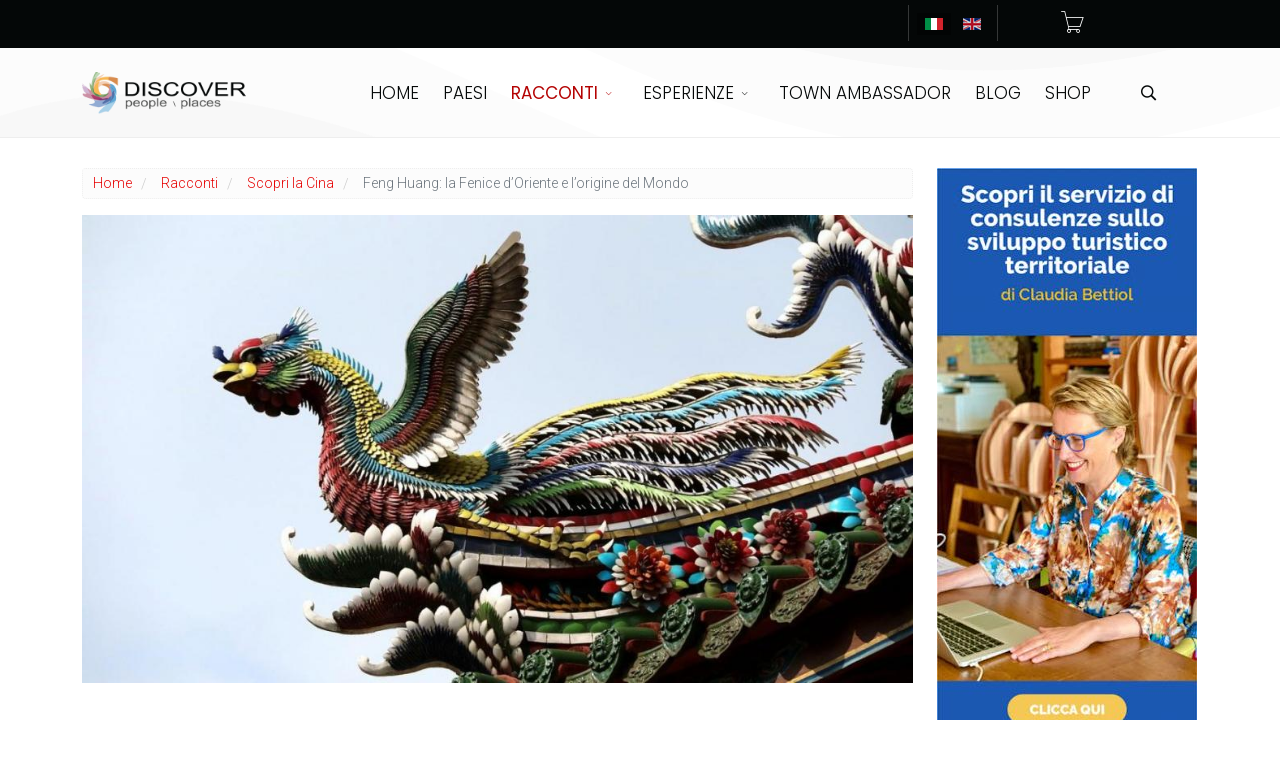

--- FILE ---
content_type: text/html; charset=utf-8
request_url: https://www.discoverplaces.travel/it/racconti/scopri-la-cina/feng-huang-la-fenice-doriente-e-lorigine-del-mondo
body_size: 17833
content:
<!DOCTYPE html>
<html lang="it-it" dir="ltr">
	<head>
		<meta http-equiv="X-UA-Compatible" content="IE=edge">
		<meta name="viewport" content="width=device-width, initial-scale=1">
		<meta charset="utf-8">
	<meta name="description" content="La storia di Feng Huang: la Fenice d’Oriente e l’origine del Mondo">
	<title>Feng Huang: la Fenice d’Oriente e l’origine del Mondo</title>
	<link href="https://www.discoverplaces.travel/it/racconti/scopri-la-cina/feng-huang-la-fenice-doriente-e-lorigine-del-mondo" rel="alternate" hreflang="it-IT">
	<link href="https://www.discoverplaces.travel/en/stories/discover-china/feng-huang-the-oriental-phoenix-and-the-worlds-origin" rel="alternate" hreflang="en-GB">
	<link href="/images/logo/favicon.ico" rel="icon" type="image/vnd.microsoft.icon">
	<link href="https://www.discoverplaces.travel/it/cerca-articolo?view=article&amp;layout=blog&amp;id=78022&amp;catid=1673&amp;format=opensearch" rel="search" title="Vai Discoverplaces" type="application/opensearchdescription+xml">
<link href="/media/vendor/joomla-custom-elements/css/joomla-alert.min.css?0.2.0" rel="stylesheet" />
	<link href="https://www.discoverplaces.travel/media/plg_social2s/css/behavior/s2sdefault.css" rel="stylesheet" />
	<link href="https://www.discoverplaces.travel/media/plg_social2s/css/styles/colour.css" rel="stylesheet" />
	<link href="https://www.discoverplaces.travel/media/plg_social2s/css/s2sfont.min.css" rel="stylesheet" />
	<link href="//fonts.googleapis.com/css?family=Roboto:100,100italic,300,300italic,regular,italic,500,500italic,700,700italic,900,900italic&amp;amp;subset=latin" rel="stylesheet" />
	<link href="//fonts.googleapis.com/css?family=Poppins:100,100italic,200,200italic,300,300italic,regular,italic,500,500italic,600,600italic,700,700italic,800,800italic,900,900italic&amp;amp;subset=latin" rel="stylesheet" />
	<link href="/templates/flex/css/bootstrap.min.css" rel="stylesheet" />
	<link href="/templates/flex/css/joomla-fontawesome.min.css" rel="stylesheet" />
	<link href="/templates/flex/css/font-awesome-v4-shims.min.css" rel="stylesheet" />
	<link href="/templates/flex/css/template.css" rel="stylesheet" />
	<link href="/templates/flex/css/presets/preset1.css" rel="stylesheet" class="preset" />
	<link href="/templates/flex/css/custom.css" rel="stylesheet" />
	<link href="/templates/flex/css/frontend-edit.css" rel="stylesheet" />
	<link href="/media/com_convertforms/css/convertforms.css?4845ea4ce61bd0816e4b700f4d28da8a" rel="stylesheet" />
	<link href="/components/com_virtuemart/assets/css/vm-ltr-common.css?vmver=ef6ad10d" rel="stylesheet" />
	<link href="/components/com_virtuemart/assets/css/vm-ltr-site.css?vmver=ef6ad10d" rel="stylesheet" />
	<link href="/components/com_virtuemart/assets/css/vm-ltr-reviews.css?vmver=ef6ad10d" rel="stylesheet" />
	<link href="/plugins/system/cookiespolicynotificationbar/assets/css/cpnb-style.min.css" rel="stylesheet" media="all" />
	<link href="/plugins/system/cookiespolicynotificationbar/assets/css/balloon.min.css" rel="stylesheet" media="all" />
	<style>body.site {background-color:#ffffff;}</style>
	<style>.posgeo-hide {display:none!important}</style>
	<style>body{font-family:Roboto, sans-serif; font-size:17px; font-weight:300; }</style>
	<style>h1{font-family:Poppins, sans-serif; font-weight:normal; }</style>
	<style>h2{font-family:Poppins, sans-serif; font-weight:normal; }</style>
	<style>h3{font-family:Poppins, sans-serif; font-weight:normal; }</style>
	<style>h4{font-family:Poppins, sans-serif; font-weight:normal; }</style>
	<style>h5{font-family:Poppins, sans-serif; font-weight:100; }</style>
	<style>h6{font-family:Poppins, sans-serif; font-weight:normal; }</style>
	<style>.sp-megamenu-parent{font-family:Poppins, sans-serif; font-weight:300; }</style>
	<style>@media (min-width: 1400px) {
.container {
max-width: 1140px;
}
}</style>
	<style>#sp-top-bar{ background-color:#040707;color:#ffffff;padding:5px 0 4px; }</style>
	<style>#sp-top-bar a{color:#ffffff;}</style>
	<style>#sp-top-bar a:hover{color:#ffffff;}</style>
	<style>#sp-header{ color:#040707; }</style>
	<style>#sp-header a{color:#040707;}</style>
	<style>#sp-header a:hover{color:#b40202;}</style>
	<style>#sp-newsletter{ color:#ffffff; }</style>
	<style>#sp-bottom{ background-color:#363839;color:#ffffff;padding:50px 0px; }</style>
	<style>#sp-bottom a{color:#ffffff;}</style>
	<style>#sp-bottom a:hover{color:#b40202;}</style>
	<style>#sp-footer{ background-color:#363839;color:#b0b0b0; }</style>
	<style>#sp-footer a{color:#d6d6d6;}</style>
	<style>#sp-footer a:hover{color:#f0f0f0;}</style>
	<style>.offcanvas-menu{background:#ffffff}.offcanvas-menu ul li a{color: #040707}.offcanvas-menu .offcanvas-inner .search input.inputbox{border-color: #040707}</style>
	<style>#sp-header .top-search-wrapper .icon-top-wrapper,#sp-header .top-search-wrapper .icon-top-wrapper >i:before,.sp-megamenu-wrapper > .sp-megamenu-parent >li >a,.sp-megamenu-wrapper #offcanvas-toggler,#sp-header .modal-login-wrapper span,#sp-header .ap-my-account i.pe-7s-user,#sp-header .ap-my-account .info-text,#sp-header .mod-languages,#sp-header .logo,#cart-menu,#cd-menu-trigger,.cd-cart,.cd-cart > i{height:90px;line-height:90px;}.total_products{top:calc(90px / 2 - 22px);}#sp-header,.transparent-wrapper{height:90px;}.transparent,.sticky-top{}#sp-header #sp-menu .sp-megamenu-parent >li >a,#sp-header #sp-menu .sp-megamenu-parent li .sp-dropdown >li >a,#sp-header .top-search-wrapper .icon-top-wrapper i,#sp-header #cd-menu-trigger i,#sp-header .cd-cart i,#sp-header .top-search-wrapper{}#sp-header #sp-menu .sp-dropdown .sp-dropdown-inner{}#sp-header #sp-menu .sp-dropdown .sp-dropdown-inner li.sp-menu-item >a,#sp-header #sp-menu .sp-dropdown .sp-dropdown-inner li.sp-menu-item.separator >a,#sp-header #sp-menu .sp-dropdown .sp-dropdown-inner li.sp-menu-item.separator >a:hover,#sp-header .sp-module-content ul li a,#sp-header .vm-menu .vm-title{}.sticky .logo,.sticky #cart-menu,.sticky #cd-menu-trigger,.sticky .cd-cart,.sticky .cd-cart >i,.sticky .menu-is-open >i,#sp-header.sticky .modal-login-wrapper span,#sp-header.sticky .ap-my-account i.pe-7s-user,#sp-header.sticky .ap-my-account .info-text,#sp-header.sticky .mod-languages,#sp-header.sticky .top-search-wrapper .icon-top-wrapper,#sp-header.sticky .top-search-wrapper .icon-top-wrapper >i:before,.sticky .sp-megamenu-wrapper > .sp-megamenu-parent >li >a,.sticky .sp-megamenu-wrapper #offcanvas-toggler,.sticky #sp-logo a.logo{ height:70px;line-height:70px; } .sticky .total_products{top: calc(70px / 2 - 22px);} .sticky .sticky__wrapper{background:#ffffff; height:70px; -webkit-animation-name:fade-in-down;animation-name:fade-in-down;}.sticky .sticky__wrapper .sp-sticky-logo {height:70px;}.sticky.onepage .sticky__wrapper,.sticky.white .sticky__wrapper,.sticky.transparent .sticky__wrapper{background:#ffffff;} #sp-header.sticky #sp-menu .sp-megamenu-wrapper .sp-megamenu-parent >li >a,#sp-header.sticky .top-search-wrapper,#sp-header.sticky .top-search-wrapper .icon-top-wrapper i,#sp-header.sticky #cd-menu-trigger i,#sp-header.sticky .cd-cart i{;}#sp-header.sticky #sp-menu .sp-megamenu-wrapper .sp-megamenu-parent >li.active>a,#sp-header.sticky #sp-menu .sp-megamenu-wrapper .sp-megamenu-parent >li.current-item>a,#sp-header.sticky #sp-menu .sp-megamenu-wrapper .sp-megamenu-parent >li.sp-has-child.active>a,.sticky #offcanvas-toggler >i,.sticky #offcanvas-toggler >i:hover{color:;} </style>
	<style>
        #cf_1 .cf-btn:after { 
            border-radius: 5px
        }
    </style>
	<style>.convertforms {
                --color-primary: #4285F4;
--color-success: #0F9D58;
--color-danger: #d73e31;
--color-warning: #F4B400;
--color-default: #444;
--color-grey: #ccc;

            }
        </style>
	<style>#cf_1 {
                --font: Arial;
--max-width: 320px;
--background-color: rgba(210, 123, 84, 0.8);
--border-radius: 0px;
--control-gap: 10px;
--label-color: #ffffff;
--label-size: 14px;
--label-weight: 400;
--input-color: #888888;
--input-text-align: left;
--input-background-color: #ffffff;
--input-border-color: #cccccc;
--input-border-radius: 3px;
--input-size: 16px;
--input-padding: 12px 12px;

            }
        </style>
	<style>.convertforms {
--control-gap: 4px !important;
}
.convertforms h2 { margin: 0; }.cf-field-hp {
	display: none;
	position: absolute;
	left: -9000px;
}</style>
	<style>

/* BEGIN: Cookies Policy Notification Bar - J! system plugin (Powered by: Web357.com) */
.cpnb-outer { border-color: rgba(0, 0, 0, 1); }
.cpnb-outer.cpnb-div-position-top { border-bottom-width: 1px; }
.cpnb-outer.cpnb-div-position-bottom { border-top-width: 1px; }
.cpnb-outer.cpnb-div-position-top-left, .cpnb-outer.cpnb-div-position-top-right, .cpnb-outer.cpnb-div-position-bottom-left, .cpnb-outer.cpnb-div-position-bottom-right { border-width: 1px; }
.cpnb-message { color: #ffffff; }
.cpnb-message a { color: #ffffff }
.cpnb-button, .cpnb-button-ok, .cpnb-m-enableAllButton { -webkit-border-radius: 4px; -moz-border-radius: 4px; border-radius: 4px; font-size: 17px; color: #ffffff; background-color: rgba(92, 184, 92, 1); }
.cpnb-button:hover, .cpnb-button:focus, .cpnb-button-ok:hover, .cpnb-button-ok:focus, .cpnb-m-enableAllButton:hover, .cpnb-m-enableAllButton:focus { color: #ffffff; background-color: rgba(92, 184, 92, 1); }
.cpnb-button-decline, .cpnb-button-delete, .cpnb-button-decline-modal, .cpnb-m-DeclineAllButton { color: #ffffff; background-color: rgba(180, 2, 2, 1); }
.cpnb-button-decline:hover, .cpnb-button-decline:focus, .cpnb-button-delete:hover, .cpnb-button-delete:focus, .cpnb-button-decline-modal:hover, .cpnb-button-decline-modal:focus, .cpnb-m-DeclineAllButton:hover, .cpnb-m-DeclineAllButton:focus { color: #ffffff; background-color: rgba(180, 2, 2, 1); }
.cpnb-button-cancel, .cpnb-button-reload, .cpnb-button-cancel-modal { color: #ffffff; background-color: rgba(90, 90, 90, 1); }
.cpnb-button-cancel:hover, .cpnb-button-cancel:focus, .cpnb-button-reload:hover, .cpnb-button-reload:focus, .cpnb-button-cancel-modal:hover, .cpnb-button-cancel-modal:focus { color: #ffffff; background-color: rgba(54, 54, 54, 1); }
.cpnb-button-settings, .cpnb-button-settings-modal { color: #ffffff; background-color: rgba(54, 56, 57, 1); }
.cpnb-button-settings:hover, .cpnb-button-settings:focus, .cpnb-button-settings-modal:hover, .cpnb-button-settings-modal:focus { color: #ffffff; background-color: rgba(54, 56, 57, 1); }
.cpnb-button-more-default, .cpnb-button-more-modal { color: #ffffff; background-color: rgba(54, 56, 57, 1); }
.cpnb-button-more-default:hover, .cpnb-button-more-modal:hover, .cpnb-button-more-default:focus, .cpnb-button-more-modal:focus { color: #ffffff; background-color: rgba(54, 56, 57, 1); }
.cpnb-m-SaveChangesButton { color: #ffffff; background-color: rgba(133, 199, 136, 1); }
.cpnb-m-SaveChangesButton:hover, .cpnb-m-SaveChangesButton:focus { color: #ffffff; background-color: rgba(96, 153, 100, 1); }
@media only screen and (max-width: 600px) {
.cpnb-left-menu-toggle::after, .cpnb-left-menu-toggle-button {
content: "Categories";
}
}
/* custom css */
.cpnb-message {font-size:initial}
/* END: Cookies Policy Notification Bar - J! system plugin (Powered by: Web357.com) */
</style>
<script src="/media/vendor/jquery/js/jquery.min.js?3.6.3"></script>
	<script src="/media/legacy/js/jquery-noconflict.min.js?04499b98c0305b16b373dff09fe79d1290976288"></script>
	<script type="application/json" class="joomla-script-options new">{"com_convertforms":{"baseURL":"\/it\/component\/convertforms","debug":false},"joomla.jtext":{"COM_CONVERTFORMS_INVALID_RESPONSE":"Responso non valido","COM_CONVERTFORMS_INVALID_TASK":"Attivit\u00e0 non valida","COM_CONVERTFORMS_ERROR_INPUTMASK_INCOMPLETE":"La maschera non \u00e8 completa","ERROR":"Errore","MESSAGE":"Messaggio","NOTICE":"Avviso","WARNING":"Attenzione","JCLOSE":"Chiudi","JOK":"OK","JOPEN":"Apri"},"system.paths":{"root":"","rootFull":"https:\/\/www.discoverplaces.travel\/","base":"","baseFull":"https:\/\/www.discoverplaces.travel\/"},"csrf.token":"00722a205426422f9a884f2e15938050","system.keepalive":{"interval":300000,"uri":"\/it\/component\/ajax\/?format=json"}}</script>
	<script src="/media/system/js/core.min.js?576eb51da909dcf692c98643faa6fc89629ead18"></script>
	<script src="/media/system/js/keepalive-es5.min.js?3deca9a3649c1885dab0a8bc5741f5d824e64aeb" defer nomodule></script>
	<script src="/media/system/js/messages-es5.min.js?44e3f60beada646706be6569e75b36f7cf293bf9" nomodule defer></script>
	<script src="/media/system/js/keepalive.min.js?94b7329e7ead5aa8faa224be8070af5c97f08af6" type="module"></script>
	<script src="/media/system/js/messages.min.js?7425e8d1cb9e4f061d5e30271d6d99b085344117" type="module"></script>
	<script src="/templates/flex/js/bootstrap.min.js"></script>
	<script src="/templates/flex/js/jquery.easing.min.js"></script>
	<script src="/templates/flex/js/main.js"></script>
	<script src="/templates/flex/js/frontend-edit.js"></script>
	<script src="/media/com_convertforms/js/site.js?4845ea4ce61bd0816e4b700f4d28da8a"></script>
	<script src="/media/com_convertforms/js/vendor/inputmask.min.js?4845ea4ce61bd0816e4b700f4d28da8a"></script>
	<script src="/media/com_convertforms/js/inputmask.js?4845ea4ce61bd0816e4b700f4d28da8a"></script>
	<script src="/templates/flex/js/vm-cart.js"></script>
	<script src="/components/com_virtuemart/assets/js/jquery-ui.min.js?vmver=1.13.2"></script>
	<script src="/components/com_virtuemart/assets/js/jquery.ui.autocomplete.html.js"></script>
	<script src="/components/com_virtuemart/assets/js/jquery.noconflict.js" async></script>
	<script src="/modules/mod_virtuemart_cart/assets/js/update_cart.js?vmver=ef6ad10d"></script>
	<script src="/plugins/system/cookiespolicynotificationbar/assets/js/cookies-policy-notification-bar.min.js" defer></script>
	<script type="application/ld+json">{"@context":"https:\/\/schema.org","@type":"BreadcrumbList","itemListElement":[{"@type":"ListItem","position":1,"item":{"@id":"https:\/\/www.discoverplaces.travel\/it\/","name":"Home"}},{"@type":"ListItem","position":2,"item":{"@id":"https:\/\/www.discoverplaces.travel\/it\/racconti","name":"Racconti"}},{"@type":"ListItem","position":3,"item":{"@id":"https:\/\/www.discoverplaces.travel\/it\/racconti\/scopri-la-cina","name":"Scopri la Cina"}},{"@type":"ListItem","position":4,"item":{"name":"Feng Huang: la Fenice d’Oriente e l’origine del Mondo"}}]}</script>
	<script>var s2s_mobile = '';</script>
	<script>
                (function(d){
                  var f = d.getElementsByTagName('SCRIPT')[0], p = d.createElement('SCRIPT');
                  p.type = 'text/javascript';
                  p.async = false;
                  p.defer = true;
                  p.src = 'https://www.discoverplaces.travel/media/plg_social2s/js/social2s.min.js';
                  f.parentNode.insertBefore(p, f);
                }(document));
            </script>
	<script>var insert = '0';</script>
	<script>var insert_position = '0';</script>
	<script>var insert_element = '';</script>
	<script>var s2s_checkCookie = '0';</script>
	<script>var s2s_lang_1tag = 'it_IT';</script>
	<script>var s2s_lang_2tag = 'it';</script>
	<script>var s2s_lang_direction = 'lang_directon_right';</script>
	<script>var s2s_load_scripts_onload = '0';</script>
	<script>var s2s_context = 'com_content.article';</script>
	<script>var s2s_debug = '0';</script>
	<script>var s2s_version = '4.3.53';</script>
	<script>var s2s_art_mobile_min = '978';</script>
	<script>var s2s_k2_remove_social = '0';</script>
	<script>var s2s_sha = '';</script>
	<script>var s2s_cta_active = '0';</script>
	<script>var s2s_cta_default = 'twitter';</script>
	<script>var twitter_b_count_hide = '1';</script>
	<script>var twitter_b_count = '0';</script>
	<script>var facebook_count_hide = '1';</script>
	<script>var facebook_like_count = '0';</script>
	<script>var facebook_share_count = '0';</script>
	<script>var facebook_total_count = '0';</script>
	<script>var pinterest_count_hide = '1';</script>
	<script>var pinterest_count = '0';</script>
	<script>var linkedin_count_hide = '1';</script>
	<script>var linkedin_count = '0';</script>
	<script>var gplus_b_count_hide = '1';</script>
	<script>var gplus_b_count = '0';</script>
	<script>var tumblr_count = '0';</script>
	<script>var tumblr_count_hide = '0';</script>
	<script>var vk_b_count_hide = '1';</script>
	<script>var vk_b_count = '0';</script>
	<script>var php_full_link = 'https%3A%2F%2Fwww.discoverplaces.travel%2Fit%2Fracconti%2Fscopri-la-cina%2Ffeng-huang-la-fenice-doriente-e-lorigine-del-mondo';</script>
	<script>var php_title = 'Feng%20Huang%3A%20la%20Fenice%20d%E2%80%99Oriente%20e%20l%E2%80%99origine%20del%20Mondo';</script>
	<script>var sp_preloader = "0";var sp_offanimation = "fullscreen";var stickyHeaderVar = "1";var stickyHeaderAppearPoint = 250;</script>
	<script>function documentHeight()
{
const doc = document.documentElement;
doc.style.setProperty('--doc-height', `${window.innerHeight}px`);
}
window.addEventListener('resize', documentHeight);
documentHeight();</script>
	<script>//<![CDATA[ 
if (typeof Virtuemart === "undefined"){
	var Virtuemart = {};}
var vmSiteurl = 'https://www.discoverplaces.travel/' ;
Virtuemart.vmSiteurl = vmSiteurl;
var vmLang = '&lang=it';
Virtuemart.vmLang = vmLang; 
var vmLangTag = 'it';
Virtuemart.vmLangTag = vmLangTag;
var Itemid = '&Itemid=122';
Virtuemart.addtocart_popup = "1" ; 
var vmCartError = Virtuemart.vmCartError = "Si è verificato un errore durante l\'aggiornamento del carrello.";
var usefancy = true; //]]>
</script>
	<script>

// BEGIN: Cookies Policy Notification Bar - J! system plugin (Powered by: Web357.com)
var cpnb_config = {"w357_joomla_caching":0,"w357_position":"bottom","w357_show_close_x_icon":"1","w357_hide_after_time":"display_always","w357_duration":"60","w357_animate_duration":"1000","w357_limit":"0","w357_message":"Utilizziamo cookies per garantire il corretto funzionamento del sito e analizzare il nostro traffico.\u003Cbr\u003EPuoi scegliere se accettare l\u0027uso degli stessi o disattivarli.","w357_display_ok_btn":"1","w357_buttonText":"Ok, accetto!","w357_display_decline_btn":"1","w357_buttonDeclineText":"Disattiva","w357_display_cancel_btn":"0","w357_buttonCancelText":"Cancella","w357_display_settings_btn":"1","w357_buttonSettingsText":"Impostazioni","w357_buttonMoreText":"Maggiori informazioni","w357_buttonMoreLink":"https:\/\/www.discoverplaces.travel\/it\/cookie-policy","w357_display_more_info_btn":"1","w357_fontColor":"#ffffff","w357_linkColor":"#ffffff","w357_fontSize":"12px","w357_backgroundColor":"rgba(0, 0, 0, 1)","w357_borderWidth":"1","w357_body_cover":"1","w357_overlay_state":"0","w357_overlay_color":"rgba(10, 10, 10, 0.3)","w357_height":"auto","w357_cookie_name":"cookiesDirective","w357_link_target":"_self","w357_popup_width":"800","w357_popup_height":"600","w357_customText":"\u003Ch1\u003ECookies Policy\u003C\/h1\u003E\r\n\u003Chr \/\u003E\r\n\u003Ch3\u003EInformazioni generali\u003C\/h3\u003E\r\n\u003Cp\u003EI cookies vengono utilizzati garantire il corretto funzionamento delle procedure e migliorare la propria esperienza di navigazione.\u003Cbr \/\u003EI cookies sono files di piccole dimensioni che vengono memorizzati sul computer ( o su altri devices abilitati alla navigazione come per esempio smartphone e tablet) quando si visita un sito. Normalmente un cookies contiene il nome del sito da cui proviene, la \u0027durata\u0027 (quanto tempo resta memorizzato sul device), e un valore che è normalmente un numero univoco generato in maniera casuale. I siti possono usare cookies generati dallo stesso, oppure da applicazioni di terze parti allo scopo di monitorare, controllare, personalizzare il sito durante la navigazione. I cookies possono essere anche usati per tracciare il modo nel quale il sito viene usato, oppure per mostrare annunci pertinenti alle proprie abitudini su altri siti.\u003C\/p\u003E\r\n\u003Ch3\u003EApp di terze parti\u003C\/h3\u003E\r\n\u003Cp\u003EI siti possono fare uso di servizi esterni (di terze parti). Tramite l\u0027uso queste app possono essere scaricati cookies anonimi nel browser che possono anche essere utilizzati dal nostro sito. Alcuni di questi servizi possono essere per esempio: Google, Facebook, Twitter, Adroll, MailChimp, Sucuri, Intercom e altri social network, agenzie di pubblicità, firewalls di sicurezza, compagnie di raccolta analitica dei dati, service providers. Questi servizi possono collezionare e usare dati come IP Address, HTTP Referrer, Unique Device Identifier e altri dati non riconducibili comunque a informazioni personali, e log del server.\u003C\/p\u003E\r\n\u003Chr \/\u003E","w357_more_info_btn_type":"link","w357_blockCookies":"1","w357_autoAcceptAfterScrolling":"0","w357_numOfScrolledPixelsBeforeAutoAccept":"300","w357_reloadPageAfterAccept":"1","w357_enableConfirmationAlerts":"0","w357_enableConfirmationAlertsForAcceptBtn":0,"w357_enableConfirmationAlertsForDeclineBtn":0,"w357_enableConfirmationAlertsForDeleteBtn":0,"w357_confirm_allow_msg":"Questa azione abiliterà tutti i Cookies memorizzati dal sito web. Sei sicuro di voler abilitare tutti i cookies dal tuo browser?","w357_confirm_delete_msg":"Questa azione rimuoverà tutti i cookies memorizzati dal sito web. Sei sicuro di disabilitare e cancellare tutti i cookies dal tuo browser?","w357_show_in_iframes":"0","w357_shortcode_is_enabled_on_this_page":0,"w357_base_url":"https:\/\/www.discoverplaces.travel\/","w357_current_url":"https:\/\/www.discoverplaces.travel\/it\/racconti\/scopri-la-cina\/feng-huang-la-fenice-doriente-e-lorigine-del-mondo","w357_always_display":"0","w357_show_notification_bar":true,"w357_expiration_cookieSettings":"365","w357_expiration_cookieAccept":"365","w357_expiration_cookieDecline":"180","w357_expiration_cookieCancel":"3","w357_accept_button_class_notification_bar":"cpnb-accept-btn","w357_decline_button_class_notification_bar":"cpnb-decline-btn","w357_cancel_button_class_notification_bar":"cpnb-cancel-btn","w357_settings_button_class_notification_bar":"cpnb-settings-btn","w357_moreinfo_button_class_notification_bar":"cpnb-moreinfo-btn","w357_accept_button_class_notification_bar_modal_window":"cpnb-accept-btn-m","w357_decline_button_class_notification_bar_modal_window":"cpnb-decline-btn-m","w357_save_button_class_notification_bar_modal_window":"cpnb-save-btn-m","w357_buttons_ordering":"[\u0022ok\u0022,\u0022decline\u0022,\u0022cancel\u0022,\u0022settings\u0022,\u0022moreinfo\u0022]"};
// END: Cookies Policy Notification Bar - J! system plugin (Powered by: Web357.com)
</script>
	<script>

// BEGIN: Cookies Policy Notification Bar - J! system plugin (Powered by: Web357.com)
var cpnb_cookiesCategories = {"cookie_categories_group0":{"cookie_category_id":"required-cookies","cookie_category_name":"Required Cookies","cookie_category_description":"They can be divided into navigation or session cookies, which ensure the normal navigation and use of the website (allowing, for example,to make a purchase or authenticate to access restricted areas), allowing a safe and efficient exploration of the Site; they are not stored persistently on the user\u0027s computer and disappear when the browser is closed. The use of such cookies is aimed at the security and improvement of the service offered.","cookie_category_checked_by_default":"2","cookie_category_status":"1"},"cookie_categories_group1":{"cookie_category_id":"analytical-cookies","cookie_category_name":"Analytical Cookies","cookie_category_description":"Used to obtain statistical information, in aggregate or otherwise, about the number of users accessing the site and how the site is being used.","cookie_category_checked_by_default":"1","cookie_category_status":"1"}};
// END: Cookies Policy Notification Bar - J! system plugin (Powered by: Web357.com)
</script>
	<script>

// BEGIN: Cookies Policy Notification Bar - J! system plugin (Powered by: Web357.com)
var cpnb_manager = {"w357_m_modalState":"1","w357_m_floatButtonState":"1","w357_m_floatButtonPosition":"bottom_left","w357_m_HashLink":"cookies","w357_m_modal_menuItemSelectedBgColor":"rgba(200, 200, 200, 1)","w357_m_saveChangesButtonColorAfterChange":"rgba(13, 92, 45, 1)","w357_m_floatButtonIconSrc":"https:\/\/www.discoverplaces.travel\/media\/plg_system_cookiespolicynotificationbar\/icons\/cpnb-cookies-manager-icon-1-64x64.png","w357_m_FloatButtonIconType":"image","w357_m_FloatButtonIconFontAwesomeName":"fas fa-cookie-bite","w357_m_FloatButtonIconFontAwesomeSize":"fa-lg","w357_m_FloatButtonIconFontAwesomeColor":"rgba(61, 47, 44, 0.84)","w357_m_FloatButtonIconUikitName":"cog","w357_m_FloatButtonIconUikitSize":"1","w357_m_FloatButtonIconUikitColor":"rgba(61, 47, 44, 0.84)","w357_m_floatButtonText":"Cookies Manager","w357_m_modalHeadingText":"Impostazioni avanzate cookie","w357_m_checkboxText":"Abilitato","w357_m_lockedText":"(Bloccato)","w357_m_EnableAllButtonText":"Accetta tutti i cookie","w357_m_DeclineAllButtonText":"Rfiuta tutti i cookie","w357_m_SaveChangesButtonText":"Salva impostazioni","w357_m_confirmationAlertRequiredCookies":"Non è possibile disabilitare questi cookie perché strettamente necessari al funzionamento di questo sito web."};
// END: Cookies Policy Notification Bar - J! system plugin (Powered by: Web357.com)
</script>
	<meta property="og:title" content="Feng Huang: la Fenice d’Oriente e l’origine del Mondo" />
	<meta property="og:type" content="article" />
	<meta property="og:image" itemprop="image" content="https://www.discoverplaces.travel/images/Longshan_Temple_-_Fenghuang.jpg" />
	<meta property="og:url" content="https://www.discoverplaces.travel/it/racconti/scopri-la-cina/feng-huang-la-fenice-doriente-e-lorigine-del-mondo" />
	<meta property="og:site_name" content="Discoverplaces" />
	<meta property="og:description" content="La storia di Feng Huang: la Fenice d’Oriente e l’origine del Mondo" />
	<meta property="og:description" content="Continua il nostro viaggio nella cultura e nelle tradizioni del popolo cinese, così provato da questa epidemia che non sembra attenuare la sua forza..." />
	<meta property="og:image" content="https://www.discoverplaces.travel/images/description/dragon-872934_1280-1024x576.jpg" />
	<meta property="og:image:width" content="900" />
	<meta property="og:image:height" content="600" />
	<meta name="twitter:card" content="summary" />
	<meta name="twitter:site" content="Discoverplaces" />
	<meta name="twitter:title" content="Feng Huang: la Fenice d’Oriente e l’origine del Mondo" />
	<meta name="twitter:description" content="Continua il nostro viaggio nella cultura e nelle tradizioni del popolo cinese, così provato da questa epidemia che non sembra attenuare la sua forza..." />
	<meta name="twitter:image:src" content="https://www.discoverplaces.travel/images/description/dragon-872934_1280-1024x576.jpg" />
	<link href="https://www.discoverplaces.travel/it/racconti/scopri-la-cina/feng-huang-la-fenice-doriente-e-lorigine-del-mondo" rel="alternate" hreflang="x-default">
			
<!-- BEGIN: Google Analytics -->
<script async src="https://www.googletagmanager.com/gtag/js?id=UA-92227697-1"></script> <script>window.dataLayer=window.dataLayer||[];function gtag(){dataLayer.push(arguments);}
    gtag('js',new Date());gtag('config','UA-92227697-1',{'anonymize_ip':true});</script>
<!-- END: Google Analytics -->
</head>
	
	<body class="site com-content view-article layout-blog no-task itemid-122 it-it ltr  sticky-header layout-fluid off-canvas-menu-init">
	
		        <div class="body-wrapper off-canvas-menu-wrap">
            <div class="body-innerwrapper body_innerwrapper_overflow">
				<section id="sp-top-bar"><div class="container"><div class="row"><div id="sp-top1" class="col-4 col-md-7 col-lg-8 "><div class="sp-column mobile-centered"></div></div><div id="sp-top2" class="col-4 col-md-3 col-lg-2 "><div class="sp-column pull-right"><div class="sp-module "><div class="sp-module-content"><div class="mod-languages">

	<ul class="lang-inline">
								<li class="lang-active" dir="ltr">
				<a href="/it/racconti/scopri-la-cina/feng-huang-la-fenice-doriente-e-lorigine-del-mondo">
														<img  src="/media/mod_languages/images/it_it.gif" data-toggle="tooltip" data-placement="bottom" title="Italiano (Italia)" alt="Italiano (Italia)" />
					 								</a>
			</li>
										<li class="" dir="ltr">
				<a href="/en/stories/discover-china/feng-huang-the-oriental-phoenix-and-the-worlds-origin">
														<img  src="/media/mod_languages/images/en_gb.gif" data-toggle="tooltip" data-placement="bottom" title="English (United Kingdom)" alt="English (United Kingdom)" />
					 								</a>
			</li>
				</ul>

</div>
</div></div><ul class="sp-contact-info"></ul></div></div><div id="sp-shoppingcart" class="col-4 col-md-2 col-lg-2 "><div class="sp-column"><div class="sp-module "><div class="sp-module-content">  
<!-- Virtuemart Ajax Cart -->
<div class="vmCartModule  d-flex float-start px-0 mx-0" id="vmCartModule" >
     <div id="cart-menu">
        <a id="cd-menu-trigger" href="#0" class="cd-cart">
        <i class="pe pe-7s-cart"></i>
                            <div class="total_products empty_basket">0</div>
                    </a>
    </div>
	<nav id="cd-lateral-nav">
		<div class="cd-navigation">
          <h5 style="text-align:center;">Recently Added Items:</h5><hr />
      
							<div id="hiddencontainer" class="hiddencontainer" style="display:none;">
					<div class="vmcontainer">
						<div class="product_row">
							<div class="quantity"></div>
							<div class="image cart-image pull-left float-start"></div>                
							<div class="cart-item">
							   <div class="product_name"></div>
																	<div class="subtotal_with_tax"></div>  
																<div class="customProductData"></div>                    
							  </div>  
						   <hr style="width:100%;clear:both;" /> 
						</div>
					</div>
				</div>
				<div class="vm_cart_products">
					<div class="vmcontainer">
						
													<div class="empty_cart"><h3>Cart is Empty</h3>
							<i class="pe pe-7s-cart">
							<span class="fas fa-ban"></span>
							</i>
							</div>
						   

				 </div>    
				</div>
			            <div class="total">
                            </div>

            <div style="clear:both;display:block;" class="show_cart">
                            </div>
			
        
		</div>	</nav>
<div class="payments-signin-button" ></div><noscript>
Attendere prego</noscript>
</div>
</div></div></div></div></div></div></section><header id="sp-header" class=" flex"><div class="container"><div class="row"><div id="sp-logo" class="col-8 col-md-4 col-lg-2 "><div class="sp-column"><a class="logo p-0" href="/"><img class="sp-default-logo d-none d-md-block" src="/images/logo/discoverplaces-logo-2.png" srcset="/images/logo/discoverplaces-logo-retina-2.png 2x" alt="Discoverplaces"><img class="sp-default-logo d-block d-sm-block d-md-none" src="/images/logo/discoverplaces-logo-2.png" alt="Discoverplaces"></a></div></div><div id="sp-menu" class="col-2 col-md-7 col-lg-9 "><div class="sp-column">			<div class="sp-megamenu-wrapper">
				<a id="offcanvas-toggler" class="d-block d-lg-none" href="#" aria-label="Menu"><i class="fas fa-bars" aria-hidden="true" title="Menu"></i></a>
				<ul class="sp-megamenu-parent menu-fade-down-fade-up d-none d-lg-flex"><li class="sp-menu-item"><a  href="/it/"  >Home</a></li><li class="sp-menu-item"><a  href="/it/paesi"  >Paesi</a></li><li class="sp-menu-item sp-has-child active"><a  href="/it/racconti"  >Racconti</a><div class="sp-dropdown sp-dropdown-main sp-menu-right" style="width: 240px;"><div class="sp-dropdown-inner"><ul class="sp-dropdown-items"><li class="sp-menu-item"><a  href="/it/racconti/pillole-di-turismo-di-claudia-bettiol"  >Pillole di Turismo</a></li><li class="sp-menu-item"><a  href="/it/racconti/incontri-con-persone-speciali"  >Incontri con Persone Speciali</a></li><li class="sp-menu-item"><a  href="/it/racconti/turismo-del-grano"  >Turismo del grano</a></li><li class="sp-menu-item current-item active"><a  href="/it/racconti/scopri-la-cina"  >Scopri la Cina</a></li><li class="sp-menu-item sp-has-child"><a  href="/it/racconti/lifestyle-it"  >Lifestyle</a><div class="sp-dropdown sp-dropdown-sub sp-menu-right" style="width: 240px;"><div class="sp-dropdown-inner"><ul class="sp-dropdown-items"><li class="sp-menu-item"><a  href="/it/racconti/lifestyle-it/australia-speciale"  >Australia Speciale</a></li><li class="sp-menu-item"><a  href="/it/racconti/lifestyle-it/pensieri-nell-universo"  >Pensieri nell'Universo</a></li></ul></div></div></li><li class="sp-menu-item sp-has-child"><a  href="/it/racconti/cibo-e-vino"  >Cibo &amp; Vino</a><div class="sp-dropdown sp-dropdown-sub sp-menu-right" style="width: 240px;"><div class="sp-dropdown-inner"><ul class="sp-dropdown-items"><li class="sp-menu-item"><a  href="/it/racconti/cibo-e-vino/ricette"  >Ricette</a></li></ul></div></div></li><li class="sp-menu-item"><a  href="/it/racconti/luoghi-speciali"  >Luoghi Speciali</a></li><li class="sp-menu-item"><a  href="/it/racconti/scopri-roma"  >Scopri Roma</a></li><li class="sp-menu-item"><a  href="/it/racconti/musica"  >Musica</a></li><li class="sp-menu-item"><a  href="/it/racconti/il-mondo-del-cavallo"  >Il Mondo del Cavallo</a></li><li class="sp-menu-item sp-has-child"><a  href="/it/racconti/arte-e-architettura"  >Arte &amp; Architettura</a><div class="sp-dropdown sp-dropdown-sub sp-menu-right" style="width: 240px;"><div class="sp-dropdown-inner"><ul class="sp-dropdown-items"><li class="sp-menu-item"><a  href="/it/racconti/arte-e-architettura/gallerie-e-musei"  >Gallerie &amp; Musei</a></li><li class="sp-menu-item"><a  href="/it/racconti/arte-e-architettura/parchi-e-giardini"  >Parchi &amp; Giardini</a></li></ul></div></div></li></ul></div></div></li><li class="sp-menu-item sp-has-child"><a  href="/it/esperienze"  >Esperienze</a><div class="sp-dropdown sp-dropdown-main sp-menu-right" style="width: 240px;"><div class="sp-dropdown-inner"><ul class="sp-dropdown-items"><li class="sp-menu-item sp-has-child"><a  href="/it/esperienze/cultura"  >Cultura</a><div class="sp-dropdown sp-dropdown-sub sp-menu-right" style="width: 240px;"><div class="sp-dropdown-inner"><ul class="sp-dropdown-items"><li class="sp-menu-item"><a  href="/it/esperienze/cultura/aree-archeologiche"  >Aree Archeologiche</a></li><li class="sp-menu-item"><a  href="/it/esperienze/cultura/musei-archeologici"  >Musei Archeologici</a></li><li class="sp-menu-item"><a  href="/it/esperienze/cultura/musei-naturalistici"  >Musei Naturalistici</a></li><li class="sp-menu-item"><a  href="/it/esperienze/cultura/musei-d-arte"  >Musei d’Arte</a></li><li class="sp-menu-item"><a  href="/it/esperienze/cultura/musei-etnografici"  >Musei Etnografici</a></li><li class="sp-menu-item"><a  href="/it/esperienze/cultura/musei-particolari"  >Musei Particolari</a></li><li class="sp-menu-item"><a  href="/it/esperienze/cultura/architettura-e-monumenti"  >Architettura e Monumenti</a></li></ul></div></div></li><li class="sp-menu-item sp-has-child"><a  href="/it/esperienze/sport"  >Sport</a><div class="sp-dropdown sp-dropdown-sub sp-menu-right" style="width: 240px;"><div class="sp-dropdown-inner"><ul class="sp-dropdown-items"><li class="sp-menu-item"><a  href="/it/esperienze/sport/equitazione"  >Equitazione</a></li><li class="sp-menu-item"><a  href="/it/esperienze/sport/trekking"  >Trekking</a></li><li class="sp-menu-item"><a  href="/it/esperienze/sport/ciclismo"  >Ciclismo</a></li><li class="sp-menu-item"><a  href="/it/esperienze/sport/sport-invernali"  >Sport Invernali</a></li><li class="sp-menu-item"><a  href="/it/esperienze/sport/rafting"  >Rafting</a></li><li class="sp-menu-item"><a  href="/it/esperienze/sport/vela"  >Vela</a></li><li class="sp-menu-item"><a  href="/it/esperienze/sport/montagna"  >Montagna</a></li><li class="sp-menu-item"><a  href="/it/esperienze/sport/mare"  >Mare</a></li></ul></div></div></li><li class="sp-menu-item sp-has-child"><a  href="/it/esperienze/attivita"  >Attività</a><div class="sp-dropdown sp-dropdown-sub sp-menu-right" style="width: 240px;"><div class="sp-dropdown-inner"><ul class="sp-dropdown-items"><li class="sp-menu-item"><a  href="/it/esperienze/attivita/parchi-e-giardini"  >Parchi e giardini</a></li><li class="sp-menu-item"><a  href="/it/esperienze/attivita/riserve-naturali"  >Riserve Naturali</a></li><li class="sp-menu-item"><a  href="/it/esperienze/attivita/astroturismo"  >Astroturismo</a></li><li class="sp-menu-item"><a  href="/it/esperienze/attivita/archeoturismo"  >Archeoturismo</a></li><li class="sp-menu-item"><a  href="/it/esperienze/attivita/necroturismo"  >Necroturismo</a></li><li class="sp-menu-item"><a  href="/it/esperienze/attivita/speleologia"  >Speleologia</a></li><li class="sp-menu-item"><a  href="/it/esperienze/attivita/esperienze-speciali"  >Esperienze Speciali</a></li><li class="sp-menu-item"><a  href="/it/esperienze/attivita/esperienze-in-campagna"  >Esperienze in campagna</a></li><li class="sp-menu-item"><a  href="/it/esperienze/attivita/chiese-e-luoghi-di-culto"  >Chiese e luoghi di culto</a></li></ul></div></div></li><li class="sp-menu-item sp-has-child"><a  href="/it/esperienze/gusto"  >Gusto</a><div class="sp-dropdown sp-dropdown-sub sp-menu-right" style="width: 240px;"><div class="sp-dropdown-inner"><ul class="sp-dropdown-items"><li class="sp-menu-item"><a  href="/it/esperienze/gusto/prodotti-tipici"  >Prodotti tipici</a></li><li class="sp-menu-item"><a  href="/it/esperienze/gusto/piatti-tipici"  >Piatti tipici</a></li><li class="sp-menu-item"><a  href="/it/esperienze/gusto/vini-tipici"  >Vini tipici</a></li><li class="sp-menu-item"><a  href="/it/esperienze/gusto/scuole-di-cucina"  >Scuole di cucina</a></li></ul></div></div></li><li class="sp-menu-item sp-has-child"><a  href="/it/esperienze/sagre-e-feste"  >Sagre e Feste</a><div class="sp-dropdown sp-dropdown-sub sp-menu-right" style="width: 240px;"><div class="sp-dropdown-inner"><ul class="sp-dropdown-items"><li class="sp-menu-item"><a  href="/it/esperienze/sagre-e-feste/sagre"  >Sagre</a></li><li class="sp-menu-item"><a  href="/it/esperienze/sagre-e-feste/feste"  >Feste</a></li><li class="sp-menu-item"><a  href="/it/esperienze/sagre-e-feste/feste-religiose"  >Feste Religiose</a></li></ul></div></div></li></ul></div></div></li><li class="sp-menu-item"><a  href="/it/town-ambassador"  >Town Ambassador</a></li><li class="sp-menu-item"><a  href="/it/blog"  >Blog</a></li><li class="sp-menu-item"><a  href="/it/shop/results,1-0"  >Shop</a></li></ul>			</div>
		</div></div><div id="sp-topsearch" class="col-2 col-md-1 col-lg-1 "><div class="sp-column"><div class="sp-module "><div class="sp-module-content"><div style="display:inline-block;" class="top-search-wrapper">

	<div class="icon-top-wrapper">
        <i class="pe pe-7s-search search-open-icon" aria-hidden="true"></i>
		<i class="pe pe-7s-close search-close-icon" aria-hidden="true"></i>
	</div>

	<div class="top-search-input-wrap" id="top-search-input-wrap">
		<div class="top-search-wrap">
			<div class="searchwrapper">
				<form action="/it/racconti/scopri-la-cina/feng-huang-la-fenice-doriente-e-lorigine-del-mondo" method="post">
					<div class="search">
						<div class="top-search-wrapper"><div class="sp_search_input"><input name="searchword" maxlength="200"  class="mod-search-searchword inputbox" type="text" size="" value="Cosa vuoi scoprire?"  onblur="if (this.value=='') this.value='Cosa vuoi scoprire?';" onfocus="if (this.value=='Cosa vuoi scoprire?') this.value='';" /></div></div>						<input type="hidden" name="task" value="search" />
						<input type="hidden" name="option" value="com_search" />
						<input type="hidden" name="Itemid" value="346" />
					</div>
				</form>
			</div>
		</div>
	</div> 
</div>	</div></div></div></div></div></div></header><section id="sp-page-title"><div class="row"><div id="sp-title" class="col-lg-12 "><div class="sp-column"></div></div></div></section><section id="sp-main-body"><div class="container"><div class="row"><div id="sp-component" class="col-md-9 col-lg-9 "><div class="sp-column ">	<div id="system-message-container" aria-live="polite"></div>
<div class="above-component"><nav class="mod-breadcrumbs__wrapper" aria-label="Breadcrumbs">
	<ol itemscope itemtype="https://schema.org/BreadcrumbList" class="mod-breadcrumbs breadcrumb">
		<li><i class="fas fa-home"></i></li><li class="mod-breadcrumbs__item breadcrumb-item" itemprop="itemListElement" itemscope itemtype="https://schema.org/ListItem"><a href="/it/" class="pathway"><span itemprop="name">Home</span></a><span class="breadcrumb_divider"> / <span><meta itemprop="position" content="1"></li><li class="mod-breadcrumbs__item breadcrumb-item" itemprop="itemListElement" itemscope itemtype="https://schema.org/ListItem"><a href="/it/racconti" class="pathway"><span itemprop="name">Racconti</span></a><span class="breadcrumb_divider"> / <span><meta itemprop="position" content="2"></li><li class="mod-breadcrumbs__item breadcrumb-item" itemprop="itemListElement" itemscope itemtype="https://schema.org/ListItem"><a href="/it/racconti/scopri-la-cina" class="pathway"><span itemprop="name">Scopri la Cina</span></a><span class="breadcrumb_divider"> / <span><meta itemprop="position" content="3"></li><li class="mod-breadcrumbs__item breadcrumb-item active" itemprop="itemListElement" itemscope itemtype="https://schema.org/ListItem"><span itemprop="name">Feng Huang: la Fenice d’Oriente e l’origine del Mondo</span><meta itemprop="position" content="4"></li>	</ol>
	</nav>
</div><article class="item item-page item-featured" itemscope itemtype="https://schema.org/Article">
	<meta itemprop="inLanguage" content="it-IT">
			<div class="entry-image full-image mx-auto">
								<img class="lazyload left" src="[data-uri]" data-src="https://www.discoverplaces.travel/images/description/dragon-872934_1280-1024x576.jpg" alt="Feng Huang: la Fenice d’Oriente e l’origine del Mondo">
			     </div>
        	<div class="entry-header">
    		                            					                        <h1 itemprop="headline">Feng Huang: la Fenice d’Oriente e l’origine del Mondo</h1>             
            	<dl class="article-info">

		
			<dt class="article-info-term"></dt>	
				
							<dd class="createdby" itemprop="author" itemscope itemtype="http://schema.org/Person">
	<i class="fas fa-user"></i>
					<span itemprop="name" data-toggle="tooltip" title="Scritto da ">d'Alessandro</span>	</dd>			
			
							<dd class="category-name">
	<i class="far fa-folder-open" aria-hidden="true"></i>
			
	 				Categoria: <a href="/it/racconti/scopri-la-cina" itemprop="genre" data-toggle="tooltip" data-bs-toggle="tooltip" title="Categoria articoli">Scopri la Cina</a>		
	</dd>			
			
							<dd class="published">
	<i class="far fa-calendar"></i>
	<time datetime="2020-02-09T18:20:54+01:00" itemprop="datePublished" data-toggle="tooltip" title="Data pubblicazione">
		09 Febbraio 2020	</time>
</dd>			
		
					
			
					
		
	</dl>
  
          
	    </div>
    
	    	<div class="s2s_supra_contenedor lang_directon_right s2sdefault  align_center  s2s_balloon_bottom " ><input name="social2s_url" type="hidden" class="social2s_url" value="https://www.discoverplaces.travel/it/racconti/scopri-la-cina/feng-huang-la-fenice-doriente-e-lorigine-del-mondo" /><div class="s2s_contenedor  s2s_no_text  s2s-btn-group"><div class="s2s_facebook s2s_btn s2s-btn-lg " >
			<a class="s2s_icon"><i class="s2sfo fo-facebook"></i>   </a>
				<div class="globo s2s_globo_closed s2s_facebook_iframe">
					<div class="s2s_flecha"></div><div class="fb-share-button"
						data-layout="box_count" 
						data-href="https://www.discoverplaces.travel/it/racconti/scopri-la-cina/feng-huang-la-fenice-doriente-e-lorigine-del-mondo" 
						data-size="large" 
					>
						<a target="_blank" href="https://www.discoverplaces.travel/it/racconti/scopri-la-cina/feng-huang-la-fenice-doriente-e-lorigine-del-mondo" class="fb-xfbml-parse-ignore">Share</a>
					</div></div>
			</div><div class="s2s_linkedin s2s_btn s2s-btn-lg " ><a class="s2s_icon"><i class="s2sfo fo-linkedin"></i>   </a><div class="globo s2s_globo_closed s2s_linkedin_iframe">
						<div class="s2s_flecha"></div>
						
						<script type="IN/Share"  data-url="https://www.discoverplaces.travel/it/racconti/scopri-la-cina/feng-huang-la-fenice-doriente-e-lorigine-del-mondo"></script><a 
			target="_blank" 
			href="https://www.linkedin.com/shareArticle?url=https://www.discoverplaces.travel/it/racconti/scopri-la-cina/feng-huang-la-fenice-doriente-e-lorigine-del-mondo" 
			class="btn s2s_linkedin_fallback s2s_hide">
			<i class="s2sfo fo-linkedin"></i>Share</a></div></div><div class="s2s_wapp s2s_btn s2s-btn-lg  " >
			
			<a class="s2s_icon"><i class="s2sfo fo-whatsapp"></i>  </a>
				<div class="globo s2s_globo_closed s2s_wapp_iframe">
					<div class="s2s_flecha"></div>
				

				<a class="s2s_a_btn wapp_link" 
					href="whatsapp://send?text=https%3A%2F%2Fwww.discoverplaces.travel%2Fit%2Fracconti%2Fscopri-la-cina%2Ffeng-huang-la-fenice-doriente-e-lorigine-del-mondo" 
					data-text="Feng Huang: la Fenice d’Oriente e l’origine del Mondo" 
					data-action="share/whatsapp/share"
					data-href="https%3A%2F%2Fwww.discoverplaces.travel%2Fit%2Fracconti%2Fscopri-la-cina%2Ffeng-huang-la-fenice-doriente-e-lorigine-del-mondo"
				>
					<i class="s2sfo fo-whatsapp" aria-hidden="true"></i>
					<span class="s2s_text_int">share with Whatsapp</span>
				</a>

				</div>
			</div></div><div class="s2s_credits_wrapper"><small class="social2s_credits clearfix small">powered by <a rel="nofollow" target="_blank" href="https://jtotal.org/joomla/plugins/social2s">social2s</a></small></div></div>
				
			<div itemprop="articleBody" class="com-content-article__body">
		<p>Continua il nostro viaggio nella cultura e nelle tradizioni del popolo cinese, così provato da questa epidemia che non sembra attenuare la sua forza letale. Un modo di essere vicini e un augurio per un futuro di rinascita.</p>
<p><img class="center-block wp-image-107589 size-large" src="/images/description/dragon-872934_1280-1024x576.jpg" alt="" width="750" height="422" /></p>
<p>Avevamo pensato all’emblema della Fenice che risorge dalle ceneri, e abbiamo scoperto quanto sia importante e diverso, nella cultura cinese, l’immagine di questo uccello.<br /> <br /><strong>La domanda delle domande, in giro per il globo è: qual’è l’origine del mondo?</strong></p>
<p>A questa domanda ogni popolo, ogni cultura dà le proprie risposte, trasmette i propri miti e racconta le proprie leggende: da noi in Occidente, ad esempio, ci sono il Libro della Genesi e i poemi epici di Omero.</p>
<p>Anche i Cinesi hanno le loro leggende e in queste storie dell’antico folklore e della mitologia <strong>ha un ruolo importante</strong> <strong>la Fenice d’Oriente o Fèng Huáng (鳳凰)</strong>.</p>
<p>Da noi <strong>in Occidente la Fenice simboleggia il rinnovamento, l’avere una seconda possibilità</strong>: un antico uccello che s’incendia con il proprio fuoco e si disintegra, divenendo cenere. Tutto sembra immobile, poi un piccolo becco spunta da sotto lo strato polveroso e la fenice rinasce.</p>
<p>Volando dall'altra parte del mondo, nei boschetti di sottili bambù e di alberi wutong dell'Oriente, un altro tipo di Fenice domina i cieli. <strong>In Cina le leggende onorano questo uccello</strong> per la sua capacità di giudicare il carattere delle persone e di elargire benedizioni agli onesti e ai buoni.</p>
<p>Alcune storie sostengono che si posi a terra solo quando deve trovare qualcosa di prezioso. Altre raccontano della sua capacità di trasformarsi in fanciulle celesti.</p>
<h1>La creazione del mondo</h1>
<p>In Cina, la Fenice d'Oriente è uno dei personaggi chiave della cosmologia. Infatti, secondo il mito cinese, dopo che <strong>Pangu</strong>, il primo essere vivente ed il creatore di tutte le cose, uscì dal gigantesco “uovo” del caos, altri quattro esseri presero vita: <strong>il Drago, il Qilin (una creatura cornuta e con gli zoccoli), la Tartaruga e il Feng Huang, ossia la Fenice</strong>.</p>
<p>Queste quattro creature fantastiche, denominate i “Quattro Spiriti”, unirono le forze con Pangu e crearono il mondo.</p>
<p>I <strong>Quattro Spiriti</strong> usarono i loro poteri per formare i <strong>cinque elementi</strong> (metallo, legno, acqua, fuoco e terra) dando vita alle <strong>cinque stagioni</strong> (primavera, autunno, inverno, estate e fine estate). Poi divisero il mondo in cinque regioni (nord, sud, est, ovest e centro) e ogni creatura fantastica si prese la responsabilità di una parte delle creazioni: <strong>la Fenice prese il controllo del fuoco, dell'estate e del sud</strong>.</p>
<p>Alcune leggende la descrivono come l’insieme dei corpi celesti: la testa equivale al cielo, gli occhi al sole, il dorso alla luna, le zampe alla Terra e la coda ai pianeti e per questo motivo è stata considerata un collegamento tra il nostro mondo e i cieli più lontani.</p>
<h2>La Fenice d’Oriente nella Storia</h2>
<p>Anticamente<strong> il Feng Huang non era riferito a un solo volatile, ma a due</strong>. “Feng" era l'uccello maschio, mentre “Huang" era la femmina, insieme rappresentavano la metafora dello “yin” e dello “yang”, e del rapporto tra uomo e donna.</p>
<p>In seguito <strong>Feng e Huang sono diventati la Fenice</strong> che spesso viene affiancata ad un Drago di sesso maschile. Questa è la Fenice d’Oriente, quella più comunemente conosciuta, che ha ispirato generazioni di cinesi e in particolare le donne.</p>
<p><img class="size-medium wp-image-107592 pull-left" src="/images/description/Fenghuang-drawing-1664-300x235.jpg" alt="" width="300" height="235" /></p>
<p>Umile, leale, gentile e corretta, la Fenice incarna le caratteristiche che hanno definito l'ideale tradizionale di una “signora”. Con il suo atteggiamento timido e la sua saggia benevolenza <strong>si tira indietro nei momenti di agitazione e ricompare per dare inizio alla pace</strong>. Conferisce benedizioni a coloro che sono abbastanza fortunati da incontrarla e annuncia eventi eccezionali.</p>
<p>Gli avvistamenti del Feng Huang <strong>alla nascita di un imperatore</strong>, per esempio, significavano che il bambino sarebbe divenuto un virtuoso governante, la migliore benedizione per il Paese. Nella storia la Fenice d'Oriente ha annunciato anche l'arrivo di grandi saggi, indicando la venuta di moralità e stabilità.</p>
<p>Inoltre, siccome simboleggia il collegamento tra il mondo reale e il divino, è anche <strong>l'emblema perfetto per l’imperatrice</strong>, ossia la partner ideale per il Drago che simboleggiava il “Figlio del Cielo”, ovvero l’imperatore.</p>
<p>La Fenice d'Oriente <strong>in coppia con il Drago</strong> è un’immagine molto popolare tra i cinesi. Considerate tra le creature più fortunate, quando sono raffigurate insieme hanno il significato di relazioni molto felici, buona fortuna e forza persistente.</p>
<p>Gli idiomi sulle due creature abbondano e solitamente connotano fortuna o abilità. Per esempio lóng fèng chéng xiáng (龍鳳呈祥) significa “una grande prosperità, portata da un Drago e da una Fenice”, mentre rén zhōng lóng fèng (人中龍鳳) vuol dire “una persona con molto talento che risalta come un Drago o una Fenice tra gli esseri umani”.</p>
<h2><strong>La Fenice d’Oriente nell’arte.</strong></h2>
<p>Le opere d'arte cinesi abbondano di Fenici d'Oriente: si possono trovare appollaiate sui tetti delle case nei dipinti, in posa sulle porcellane, o librate in volo sui drappi di seta. Gli artisti di solito le ritraggono come splendidi uccelli femmine simili a pavoni o a fagiani dorati.</p>
<p><strong>Lo splendido piumaggio della fenice</strong> è sempre raffigurato con i <strong>cinque colori fondamentali</strong> <strong>della filosofia cinese</strong>: il giallo, il bianco, il rosso, il nero e il verde, che rappresentano i cinque valori morali del confucianesimo: benevolenza, dovere, rispetto, saggezza e fede.</p>
<p>Pertanto la sua raffigurazione nelle opere d'arte ha lo scopo di onorare i valori tradizionali e caratterizzare l'artista e il proprietario dell'opera d'arte come persone dotate di valori come l’integrità e la raffinatezza.<br /> La prossima volta che viaggeremo in Cina, cercheremo la Fenice d’Oriente e guarderemo alle sue rappresentazioni con occhi diversi!</p> 	</div>

	    
        	<div style="margin:0 auto 35px;" class="clearfix"></div><hr />
        
        			
				    
    
	</article><div class="below-component"><style>
	.authbox img {width:128px;border-radius:50%;box-shadow:0px 0px 16px #ddd}
</style>
<div class="authbox">
		</div></div></div></div><div id="sp-right" class="col-md-3 col-lg-3  sppb-in-article"><div class="sp-column"><div class="sp-lr"><div class="sp-module "><div class="sp-module-content">
<div id="mod-custom103" class="mod-custom custom">
    <div><img src="/images/banners/consulenze-sviluppo-turistico-territoriale.jpg" alt="" /></div></div>
</div></div><div class="sp-module "><h3 class="sp-module-title">Rubriche</h3><div class="sp-module-content"><ul class="mod-menu mod-list nav ">
<li class="nav-item item-144"><a href="/it/racconti/pillole-di-turismo-di-claudia-bettiol" > Pillole di Turismo</a></li><li class="nav-item item-135"><a href="/it/racconti/incontri-con-persone-speciali" > Incontri con Persone Speciali</a></li><li class="nav-item item-145 current active"><a href="/it/racconti/scopri-la-cina" > Scopri la Cina</a></li><li class="nav-item item-133 deeper parent"><a href="/it/racconti/lifestyle-it" > Lifestyle</a><ul class="mod-menu__sub list-unstyled small"><li class="nav-item item-148"><a href="/it/racconti/lifestyle-it/australia-speciale" > Australia Speciale</a></li><li class="nav-item item-149"><a href="/it/racconti/lifestyle-it/pensieri-nell-universo" > Pensieri nell'Universo</a></li></ul></li><li class="nav-item item-136 deeper parent"><a href="/it/racconti/cibo-e-vino" > Cibo &amp; Vino</a><ul class="mod-menu__sub list-unstyled small"><li class="nav-item item-137"><a href="/it/racconti/cibo-e-vino/ricette" > Ricette</a></li></ul></li><li class="nav-item item-134 deeper parent"><a href="/it/racconti/arte-e-architettura" > Arte &amp; Architettura</a><ul class="mod-menu__sub list-unstyled small"><li class="nav-item item-141"><a href="/it/racconti/arte-e-architettura/gallerie-e-musei" > Gallerie &amp; Musei</a></li><li class="nav-item item-142"><a href="/it/racconti/arte-e-architettura/parchi-e-giardini" > Parchi &amp; Giardini</a></li></ul></li><li class="nav-item item-140"><a href="/it/racconti/luoghi-speciali" > Luoghi Speciali</a></li><li class="nav-item item-147"><a href="/it/racconti/scopri-roma" > Scopri Roma</a></li><li class="nav-item item-143"><a href="/it/racconti/musica" > Musica</a></li><li class="nav-item item-146"><a href="/it/racconti/il-mondo-del-cavallo" > Il Mondo del Cavallo</a></li></ul>
</div></div></div></div></div></div></div></section><section id="sp-newsletter"><div class="container"><div class="row"><div id="sp-newsletter" class="col-lg-12 "><div class="sp-column"><div class="sp-module "><div class="sp-module-content">
<div id="cf_1" class="convertforms cf cf-img-above cf-form-bottom   cf-hasLabels   cf-labelpos-top" data-id="1">
	<form name="cf1" id="cf1" method="post" action="#">
				<div class="cf-form-wrap cf-col-16 " style="background-color:none">
			<div class="cf-response"></div>
			
							<div class="cf-fields">
					
<div class="cf-control-group " data-key="4" data-name="heading_4" data-label="Iscriviti alla Newsletter" data-type="heading" >
		<div class="cf-control-input">
		<h2 style="font-size: 22px;font-family: Arial;line-height: 30px;letter-spacing:0px;text-align:center">Iscriviti alla Newsletter</h2>
	</div>
</div> 
<div class="cf-control-group " data-key="6" data-name="html_6" data-label="HTML" data-type="html" >
		<div class="cf-control-input">
		
<div>
    <div>Scopri un territorio attraverso le emozioni di chi l'ha raccontato in prima persona.</div></div>
	</div>
</div> 
<div class="cf-control-group " data-key="7" data-name="emptyspace_7"  data-type="emptyspace" >
		<div class="cf-control-input">
		<div style="height: 5px;"></div>
	</div>
</div> 
<div class="cf-control-group " data-key="1" data-name="name" data-label="First Name" data-type="text" data-required>
		<div class="cf-control-input">
		
<input type="text" name="cf[name]" id="form1_name"
			required
	
			placeholder="Il tuo nome"
	
		
	
	
	
	
	
	
	class="cf-input  "
>
	</div>
</div> 
<div class="cf-control-group " data-key="0" data-name="email" data-label="Email address" data-type="email" data-required>
		<div class="cf-control-input">
		
<input type="email" name="cf[email]" id="form1_email"
			required
	
			placeholder="Il tuo indirizzo e-mail"
	
		
	
	
	
	
	
	
	class="cf-input  "
>
	</div>
</div> 
<div class="cf-control-group " data-key="2" data-name="submit_2"  data-type="submit" >
		<div class="cf-control-input">
		
<div class="cf-text-left">
    <button type="submit" class="cf-btn cf-btn-style-flat  " style="border-radius:3px;padding:13px 20px;color:#ffffff;font-size:16px;background-color:#5cb85c">
        <span class="cf-btn-text">Iscriviti</span>
        <span class="cf-spinner-container">
            <span class="cf-spinner">
                <span class="bounce1"></span>
                <span class="bounce2"></span>
                <span class="bounce3"></span>
            </span>
        </span>
    </button>
</div>


	</div>
</div>				</div>
			
					</div>

		<input type="hidden" name="cf[form_id]" value="1">

		<input type="hidden" name="00722a205426422f9a884f2e15938050" value="1">		
					<div class="cf-field-hp">
								<label for="cf-field-6970eca65562e" class="cf-label">Message</label>
				<input type="text" name="cf[hnpt]" id="cf-field-6970eca65562e" autocomplete="off" class="cf-input"/>
			</div>
			</form>
	</div></div></div></div></div></div></div></section><section id="sp-bottom"><div class="container"><div class="row"><div id="sp-bottom1" class="col-md-6 col-lg-3 "><div class="sp-column"><div class="sp-module "><div class="sp-module-content">
<div id="mod-custom218" class="mod-custom custom">
    <div><a href="/it"><img style="max-width: 220px; filter: brightness(+2); -web-kit-filter: brightness(+2);" src="/images/logo/discoverplaces-logo-retina-grayinvert.png" /></a></div></div>
</div></div></div></div><div id="sp-bottom2" class="col-md-6 col-lg-3 "><div class="sp-column"><div class="sp-module "><div class="sp-module-content"><ul class="mod-menu mod-list nav ">
<li class="nav-item item-280"><a href="/it/chi-siamo" > Chi siamo</a></li><li class="nav-item item-281"><a href="/it/contatti" > Contatti</a></li><li class="nav-item item-282"><a href="/it/consulenze-di-sviluppo" > Consulenze di sviluppo</a></li></ul>
</div></div></div></div><div id="sp-bottom3" class="col-md-6 col-lg-3 "><div class="sp-column"><div class="sp-module "><div class="sp-module-content"><ul class="mod-menu mod-list nav ">
<li class="nav-item item-283"><a href="/it/autori/usersarticles" > Autori</a></li><li class="nav-item item-284"><a href="/it/fotografi" > Fotografi</a></li><li class="nav-item item-285"><a href="/it/promuovi-i-tuoi-prodotti" > Promuovi i tuoi prodotti</a></li></ul>
</div></div></div></div><div id="sp-bottom4" class="col-md-6 col-lg-3 "><div class="sp-column"><div class="sp-module "><div class="sp-module-content">
<div id="mod-custom214" class="mod-custom custom">
    <div id="socialfollow">
<h3 style="margin-top: 0;">Seguici sui social</h3>
<ul class="social-icon">
<li><a href="https://www.facebook.com/discoverplaces.travel" target="_blank" rel="noopener noreferrer"><i class="fab fa-facebook-square"> </i></a></li>
<li><a href="https://www.youtube.com/channel/UCeUsOOnzcw07x2YxdKywZug" target="_blank" rel="noopener noreferrer"><i class="fab fa-youtube"> </i></a></li>
<li><a href="https://twitter.com/discoverplaces1" target="_blank" rel="noopener noreferrer"><i class="fab fa-twitter"> </i></a></li>
<li><a href="https://www.instagram.com/discoverplaces.travel/" target="_blank" rel="noopener noreferrer"><i class="fab fa-instagram-square"> </i></a></li>
</ul>
</div></div>
</div></div></div></div></div></div></section><footer id="sp-footer"><div class="container"><div class="row"><div id="sp-footer1" class="col-lg-12 "><div class="sp-column"><span class="sp-copyright">© DiscoverPlaces.Travel Srl &bull; Via Cimate 77 - 03018 Paliano (FR) &bull; P.IVA: 02984780607<br><a href="/media/ppolicy/dp-privacy-policy-it.pdf">Privacy</a> &bull; <a href="/cookie-policy">Cookies</a><br><br>Featuring <a rel="nofollow" class="htmlcrusco" href="https://www.htmlcrusco.it/" title="HTML Crusco: lavoriamo per far fiorire le vostre idee!" target="_blank">HTML Crusco</a>.</span></div></div></div></div></footer>			</div>
		</div>
		
		<!-- Off Canvas Menu -->
		<div class="offcanvas-menu">
			<a href="#" class="close-offcanvas" aria-label="Close"><i class="fas fa-times" aria-hidden="true" title="HELIX_CLOSE_MENU"></i></a>
			<div class="offcanvas-inner">
									<div class="sp-module _menu"><div class="sp-module-content"><ul class="mod-menu mod-list nav ">
<li class="nav-item item-106 default"><a href="/it/" > Home</a></li><li class="nav-item item-111"><a href="/it/paesi" > Paesi</a></li><li class="nav-item item-112 active deeper parent"><a href="/it/racconti" > Racconti</a><ul class="mod-menu__sub list-unstyled small"><li class="nav-item item-123"><a href="/it/racconti/pillole-di-turismo-di-claudia-bettiol" > Pillole di Turismo</a></li><li class="nav-item item-119"><a href="/it/racconti/incontri-con-persone-speciali" > Incontri con Persone Speciali</a></li><li class="nav-item item-518"><a href="/it/racconti/turismo-del-grano" > Turismo del grano</a></li><li class="nav-item item-122 current active"><a href="/it/racconti/scopri-la-cina" aria-current="location"> Scopri la Cina</a></li><li class="nav-item item-117 deeper parent"><a href="/it/racconti/lifestyle-it" > Lifestyle</a><ul class="mod-menu__sub list-unstyled small"><li class="nav-item item-124"><a href="/it/racconti/lifestyle-it/australia-speciale" > Australia Speciale</a></li><li class="nav-item item-128"><a href="/it/racconti/lifestyle-it/pensieri-nell-universo" > Pensieri nell'Universo</a></li></ul></li><li class="nav-item item-120 deeper parent"><a href="/it/racconti/cibo-e-vino" > Cibo &amp; Vino</a><ul class="mod-menu__sub list-unstyled small"><li class="nav-item item-138"><a href="/it/racconti/cibo-e-vino/ricette" > Ricette</a></li></ul></li><li class="nav-item item-129"><a href="/it/racconti/luoghi-speciali" > Luoghi Speciali</a></li><li class="nav-item item-132"><a href="/it/racconti/scopri-roma" > Scopri Roma</a></li><li class="nav-item item-125"><a href="/it/racconti/musica" > Musica</a></li><li class="nav-item item-131"><a href="/it/racconti/il-mondo-del-cavallo" > Il Mondo del Cavallo</a></li><li class="nav-item item-118 deeper parent"><a href="/it/racconti/arte-e-architettura" > Arte &amp; Architettura</a><ul class="mod-menu__sub list-unstyled small"><li class="nav-item item-121"><a href="/it/racconti/arte-e-architettura/gallerie-e-musei" > Gallerie &amp; Musei</a></li><li class="nav-item item-127"><a href="/it/racconti/arte-e-architettura/parchi-e-giardini" > Parchi &amp; Giardini</a></li></ul></li></ul></li><li class="nav-item item-113 deeper parent"><a href="/it/esperienze" > Esperienze</a><ul class="mod-menu__sub list-unstyled small"><li class="nav-item item-151 deeper parent"><a href="/it/esperienze/cultura" > Cultura</a><ul class="mod-menu__sub list-unstyled small"><li class="nav-item item-165"><a href="/it/esperienze/cultura/aree-archeologiche" > Aree Archeologiche</a></li><li class="nav-item item-166"><a href="/it/esperienze/cultura/musei-archeologici" > Musei Archeologici</a></li><li class="nav-item item-167"><a href="/it/esperienze/cultura/musei-naturalistici" > Musei Naturalistici</a></li><li class="nav-item item-168"><a href="/it/esperienze/cultura/musei-d-arte" > Musei d’Arte</a></li><li class="nav-item item-169"><a href="/it/esperienze/cultura/musei-etnografici" > Musei Etnografici</a></li><li class="nav-item item-170"><a href="/it/esperienze/cultura/musei-particolari" > Musei Particolari</a></li><li class="nav-item item-188"><a href="/it/esperienze/cultura/architettura-e-monumenti" > Architettura e Monumenti</a></li></ul></li><li class="nav-item item-150 deeper parent"><a href="/it/esperienze/sport" > Sport</a><ul class="mod-menu__sub list-unstyled small"><li class="nav-item item-157"><a href="/it/esperienze/sport/equitazione" > Equitazione</a></li><li class="nav-item item-158"><a href="/it/esperienze/sport/trekking" > Trekking</a></li><li class="nav-item item-159"><a href="/it/esperienze/sport/ciclismo" > Ciclismo</a></li><li class="nav-item item-160"><a href="/it/esperienze/sport/sport-invernali" > Sport Invernali</a></li><li class="nav-item item-161"><a href="/it/esperienze/sport/rafting" > Rafting</a></li><li class="nav-item item-162"><a href="/it/esperienze/sport/vela" > Vela</a></li><li class="nav-item item-163"><a href="/it/esperienze/sport/montagna" > Montagna</a></li><li class="nav-item item-164"><a href="/it/esperienze/sport/mare" > Mare</a></li></ul></li><li class="nav-item item-152 deeper parent"><a href="/it/esperienze/attivita" > Attività</a><ul class="mod-menu__sub list-unstyled small"><li class="nav-item item-171"><a href="/it/esperienze/attivita/parchi-e-giardini" > Parchi e giardini</a></li><li class="nav-item item-172"><a href="/it/esperienze/attivita/riserve-naturali" > Riserve Naturali</a></li><li class="nav-item item-173"><a href="/it/esperienze/attivita/astroturismo" > Astroturismo</a></li><li class="nav-item item-174"><a href="/it/esperienze/attivita/archeoturismo" > Archeoturismo</a></li><li class="nav-item item-175"><a href="/it/esperienze/attivita/necroturismo" > Necroturismo</a></li><li class="nav-item item-176"><a href="/it/esperienze/attivita/speleologia" > Speleologia</a></li><li class="nav-item item-177"><a href="/it/esperienze/attivita/esperienze-speciali" > Esperienze Speciali</a></li><li class="nav-item item-178"><a href="/it/esperienze/attivita/esperienze-in-campagna" > Esperienze in campagna</a></li><li class="nav-item item-187"><a href="/it/esperienze/attivita/chiese-e-luoghi-di-culto" > Chiese e luoghi di culto</a></li></ul></li><li class="nav-item item-153 deeper parent"><a href="/it/esperienze/gusto" > Gusto</a><ul class="mod-menu__sub list-unstyled small"><li class="nav-item item-179"><a href="/it/esperienze/gusto/prodotti-tipici" > Prodotti tipici</a></li><li class="nav-item item-180"><a href="/it/esperienze/gusto/piatti-tipici" > Piatti tipici</a></li><li class="nav-item item-181"><a href="/it/esperienze/gusto/vini-tipici" > Vini tipici</a></li><li class="nav-item item-182"><a href="/it/esperienze/gusto/scuole-di-cucina" > Scuole di cucina</a></li></ul></li><li class="nav-item item-154 deeper parent"><a href="/it/esperienze/sagre-e-feste" > Sagre e Feste</a><ul class="mod-menu__sub list-unstyled small"><li class="nav-item item-183"><a href="/it/esperienze/sagre-e-feste/sagre" > Sagre</a></li><li class="nav-item item-184"><a href="/it/esperienze/sagre-e-feste/feste" > Feste</a></li><li class="nav-item item-185"><a href="/it/esperienze/sagre-e-feste/feste-religiose" > Feste Religiose</a></li></ul></li></ul></li><li class="nav-item item-516"><a href="/it/town-ambassador" > Town Ambassador</a></li><li class="nav-item item-115"><a href="/it/blog" > Blog</a></li><li class="nav-item item-116"><a href="/it/shop/results,1-0" > Shop</a></li></ul>
</div></div>
							</div>
		</div>
						
		
		
				
		<!-- Go to top -->
			</body>
</html>